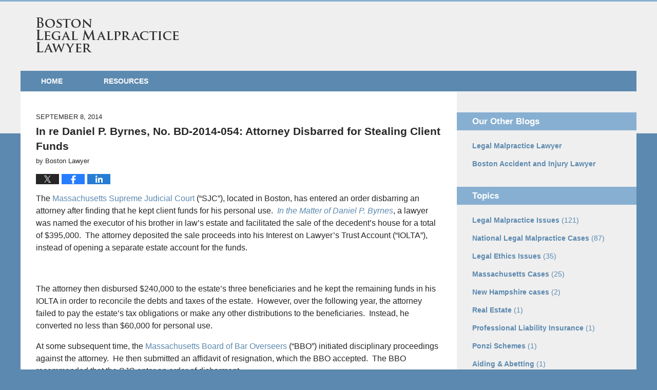

--- FILE ---
content_type: text/html; charset=UTF-8
request_url: https://www.bostonlegalmalpracticelawyer.com/re-daniel-p-byrnes-bd-2014-054-attorney-disbarred-stealing-client-funds/
body_size: 10486
content:
<!DOCTYPE html>
<html class="no-js displaymode-full" itemscope itemtype="http://schema.org/Blog" lang="en-US">
	<head prefix="og: http://ogp.me/ns# article: http://ogp.me/ns/article#" >
		<meta http-equiv="Content-Type" content="text/html; charset=utf-8" />
		<title>In re Daniel P. Byrnes, No. BD-2014-054: Attorney Disbarred for Stealing Client Funds &#8212; Boston Legal Malpractice Lawyer &#8212; September 8, 2014</title>
		<meta name="viewport" content="width=device-width, initial-scale=1.0" />

		<link rel="stylesheet" type="text/css" media="all" href="/jresources/v/20200527011427/css/main.css" />


		<script type="text/javascript">
			document.documentElement.className = document.documentElement.className.replace(/\bno-js\b/,"js");
		</script>

		<meta name="referrer" content="origin" />
		<meta name="referrer" content="unsafe-url" />

		<meta name='robots' content='index, follow, max-image-preview:large, max-snippet:-1, max-video-preview:-1' />
	<style>img:is([sizes="auto" i], [sizes^="auto," i]) { contain-intrinsic-size: 3000px 1500px }</style>
	
	<!-- This site is optimized with the Yoast SEO plugin v25.7 - https://yoast.com/wordpress/plugins/seo/ -->
	<meta name="description" content="The Massachusetts Supreme Judicial Court (“SJC”), located in Boston, has entered an order disbarring an attorney after finding that he kept client funds &#8212; September 8, 2014" />
	<link rel="canonical" href="https://www.bostonlegalmalpracticelawyer.com/re-daniel-p-byrnes-bd-2014-054-attorney-disbarred-stealing-client-funds/" />
	<meta name="twitter:label1" content="Written by" />
	<meta name="twitter:data1" content="Boston Lawyer" />
	<meta name="twitter:label2" content="Est. reading time" />
	<meta name="twitter:data2" content="1 minute" />
	<!-- / Yoast SEO plugin. -->


<link rel="alternate" type="application/rss+xml" title="Boston Legal Malpractice Lawyer &raquo; Feed" href="https://www.bostonlegalmalpracticelawyer.com/feed/" />
<link rel="alternate" type="application/rss+xml" title="Boston Legal Malpractice Lawyer &raquo; Comments Feed" href="https://www.bostonlegalmalpracticelawyer.com/comments/feed/" />
<script type="text/javascript">
/* <![CDATA[ */
window._wpemojiSettings = {"baseUrl":"https:\/\/s.w.org\/images\/core\/emoji\/16.0.1\/72x72\/","ext":".png","svgUrl":"https:\/\/s.w.org\/images\/core\/emoji\/16.0.1\/svg\/","svgExt":".svg","source":{"concatemoji":"https:\/\/www.bostonlegalmalpracticelawyer.com\/wp-includes\/js\/wp-emoji-release.min.js?ver=7f08c3448240c80842b50f945023b5cf"}};
/*! This file is auto-generated */
!function(s,n){var o,i,e;function c(e){try{var t={supportTests:e,timestamp:(new Date).valueOf()};sessionStorage.setItem(o,JSON.stringify(t))}catch(e){}}function p(e,t,n){e.clearRect(0,0,e.canvas.width,e.canvas.height),e.fillText(t,0,0);var t=new Uint32Array(e.getImageData(0,0,e.canvas.width,e.canvas.height).data),a=(e.clearRect(0,0,e.canvas.width,e.canvas.height),e.fillText(n,0,0),new Uint32Array(e.getImageData(0,0,e.canvas.width,e.canvas.height).data));return t.every(function(e,t){return e===a[t]})}function u(e,t){e.clearRect(0,0,e.canvas.width,e.canvas.height),e.fillText(t,0,0);for(var n=e.getImageData(16,16,1,1),a=0;a<n.data.length;a++)if(0!==n.data[a])return!1;return!0}function f(e,t,n,a){switch(t){case"flag":return n(e,"\ud83c\udff3\ufe0f\u200d\u26a7\ufe0f","\ud83c\udff3\ufe0f\u200b\u26a7\ufe0f")?!1:!n(e,"\ud83c\udde8\ud83c\uddf6","\ud83c\udde8\u200b\ud83c\uddf6")&&!n(e,"\ud83c\udff4\udb40\udc67\udb40\udc62\udb40\udc65\udb40\udc6e\udb40\udc67\udb40\udc7f","\ud83c\udff4\u200b\udb40\udc67\u200b\udb40\udc62\u200b\udb40\udc65\u200b\udb40\udc6e\u200b\udb40\udc67\u200b\udb40\udc7f");case"emoji":return!a(e,"\ud83e\udedf")}return!1}function g(e,t,n,a){var r="undefined"!=typeof WorkerGlobalScope&&self instanceof WorkerGlobalScope?new OffscreenCanvas(300,150):s.createElement("canvas"),o=r.getContext("2d",{willReadFrequently:!0}),i=(o.textBaseline="top",o.font="600 32px Arial",{});return e.forEach(function(e){i[e]=t(o,e,n,a)}),i}function t(e){var t=s.createElement("script");t.src=e,t.defer=!0,s.head.appendChild(t)}"undefined"!=typeof Promise&&(o="wpEmojiSettingsSupports",i=["flag","emoji"],n.supports={everything:!0,everythingExceptFlag:!0},e=new Promise(function(e){s.addEventListener("DOMContentLoaded",e,{once:!0})}),new Promise(function(t){var n=function(){try{var e=JSON.parse(sessionStorage.getItem(o));if("object"==typeof e&&"number"==typeof e.timestamp&&(new Date).valueOf()<e.timestamp+604800&&"object"==typeof e.supportTests)return e.supportTests}catch(e){}return null}();if(!n){if("undefined"!=typeof Worker&&"undefined"!=typeof OffscreenCanvas&&"undefined"!=typeof URL&&URL.createObjectURL&&"undefined"!=typeof Blob)try{var e="postMessage("+g.toString()+"("+[JSON.stringify(i),f.toString(),p.toString(),u.toString()].join(",")+"));",a=new Blob([e],{type:"text/javascript"}),r=new Worker(URL.createObjectURL(a),{name:"wpTestEmojiSupports"});return void(r.onmessage=function(e){c(n=e.data),r.terminate(),t(n)})}catch(e){}c(n=g(i,f,p,u))}t(n)}).then(function(e){for(var t in e)n.supports[t]=e[t],n.supports.everything=n.supports.everything&&n.supports[t],"flag"!==t&&(n.supports.everythingExceptFlag=n.supports.everythingExceptFlag&&n.supports[t]);n.supports.everythingExceptFlag=n.supports.everythingExceptFlag&&!n.supports.flag,n.DOMReady=!1,n.readyCallback=function(){n.DOMReady=!0}}).then(function(){return e}).then(function(){var e;n.supports.everything||(n.readyCallback(),(e=n.source||{}).concatemoji?t(e.concatemoji):e.wpemoji&&e.twemoji&&(t(e.twemoji),t(e.wpemoji)))}))}((window,document),window._wpemojiSettings);
/* ]]> */
</script>
<style id='wp-emoji-styles-inline-css' type='text/css'>

	img.wp-smiley, img.emoji {
		display: inline !important;
		border: none !important;
		box-shadow: none !important;
		height: 1em !important;
		width: 1em !important;
		margin: 0 0.07em !important;
		vertical-align: -0.1em !important;
		background: none !important;
		padding: 0 !important;
	}
</style>
<link rel='stylesheet' id='wp-block-library-css' href='https://www.bostonlegalmalpracticelawyer.com/wp-includes/css/dist/block-library/style.min.css?ver=7f08c3448240c80842b50f945023b5cf' type='text/css' media='all' />
<style id='classic-theme-styles-inline-css' type='text/css'>
/*! This file is auto-generated */
.wp-block-button__link{color:#fff;background-color:#32373c;border-radius:9999px;box-shadow:none;text-decoration:none;padding:calc(.667em + 2px) calc(1.333em + 2px);font-size:1.125em}.wp-block-file__button{background:#32373c;color:#fff;text-decoration:none}
</style>
<style id='global-styles-inline-css' type='text/css'>
:root{--wp--preset--aspect-ratio--square: 1;--wp--preset--aspect-ratio--4-3: 4/3;--wp--preset--aspect-ratio--3-4: 3/4;--wp--preset--aspect-ratio--3-2: 3/2;--wp--preset--aspect-ratio--2-3: 2/3;--wp--preset--aspect-ratio--16-9: 16/9;--wp--preset--aspect-ratio--9-16: 9/16;--wp--preset--color--black: #000000;--wp--preset--color--cyan-bluish-gray: #abb8c3;--wp--preset--color--white: #ffffff;--wp--preset--color--pale-pink: #f78da7;--wp--preset--color--vivid-red: #cf2e2e;--wp--preset--color--luminous-vivid-orange: #ff6900;--wp--preset--color--luminous-vivid-amber: #fcb900;--wp--preset--color--light-green-cyan: #7bdcb5;--wp--preset--color--vivid-green-cyan: #00d084;--wp--preset--color--pale-cyan-blue: #8ed1fc;--wp--preset--color--vivid-cyan-blue: #0693e3;--wp--preset--color--vivid-purple: #9b51e0;--wp--preset--gradient--vivid-cyan-blue-to-vivid-purple: linear-gradient(135deg,rgba(6,147,227,1) 0%,rgb(155,81,224) 100%);--wp--preset--gradient--light-green-cyan-to-vivid-green-cyan: linear-gradient(135deg,rgb(122,220,180) 0%,rgb(0,208,130) 100%);--wp--preset--gradient--luminous-vivid-amber-to-luminous-vivid-orange: linear-gradient(135deg,rgba(252,185,0,1) 0%,rgba(255,105,0,1) 100%);--wp--preset--gradient--luminous-vivid-orange-to-vivid-red: linear-gradient(135deg,rgba(255,105,0,1) 0%,rgb(207,46,46) 100%);--wp--preset--gradient--very-light-gray-to-cyan-bluish-gray: linear-gradient(135deg,rgb(238,238,238) 0%,rgb(169,184,195) 100%);--wp--preset--gradient--cool-to-warm-spectrum: linear-gradient(135deg,rgb(74,234,220) 0%,rgb(151,120,209) 20%,rgb(207,42,186) 40%,rgb(238,44,130) 60%,rgb(251,105,98) 80%,rgb(254,248,76) 100%);--wp--preset--gradient--blush-light-purple: linear-gradient(135deg,rgb(255,206,236) 0%,rgb(152,150,240) 100%);--wp--preset--gradient--blush-bordeaux: linear-gradient(135deg,rgb(254,205,165) 0%,rgb(254,45,45) 50%,rgb(107,0,62) 100%);--wp--preset--gradient--luminous-dusk: linear-gradient(135deg,rgb(255,203,112) 0%,rgb(199,81,192) 50%,rgb(65,88,208) 100%);--wp--preset--gradient--pale-ocean: linear-gradient(135deg,rgb(255,245,203) 0%,rgb(182,227,212) 50%,rgb(51,167,181) 100%);--wp--preset--gradient--electric-grass: linear-gradient(135deg,rgb(202,248,128) 0%,rgb(113,206,126) 100%);--wp--preset--gradient--midnight: linear-gradient(135deg,rgb(2,3,129) 0%,rgb(40,116,252) 100%);--wp--preset--font-size--small: 13px;--wp--preset--font-size--medium: 20px;--wp--preset--font-size--large: 36px;--wp--preset--font-size--x-large: 42px;--wp--preset--spacing--20: 0.44rem;--wp--preset--spacing--30: 0.67rem;--wp--preset--spacing--40: 1rem;--wp--preset--spacing--50: 1.5rem;--wp--preset--spacing--60: 2.25rem;--wp--preset--spacing--70: 3.38rem;--wp--preset--spacing--80: 5.06rem;--wp--preset--shadow--natural: 6px 6px 9px rgba(0, 0, 0, 0.2);--wp--preset--shadow--deep: 12px 12px 50px rgba(0, 0, 0, 0.4);--wp--preset--shadow--sharp: 6px 6px 0px rgba(0, 0, 0, 0.2);--wp--preset--shadow--outlined: 6px 6px 0px -3px rgba(255, 255, 255, 1), 6px 6px rgba(0, 0, 0, 1);--wp--preset--shadow--crisp: 6px 6px 0px rgba(0, 0, 0, 1);}:where(.is-layout-flex){gap: 0.5em;}:where(.is-layout-grid){gap: 0.5em;}body .is-layout-flex{display: flex;}.is-layout-flex{flex-wrap: wrap;align-items: center;}.is-layout-flex > :is(*, div){margin: 0;}body .is-layout-grid{display: grid;}.is-layout-grid > :is(*, div){margin: 0;}:where(.wp-block-columns.is-layout-flex){gap: 2em;}:where(.wp-block-columns.is-layout-grid){gap: 2em;}:where(.wp-block-post-template.is-layout-flex){gap: 1.25em;}:where(.wp-block-post-template.is-layout-grid){gap: 1.25em;}.has-black-color{color: var(--wp--preset--color--black) !important;}.has-cyan-bluish-gray-color{color: var(--wp--preset--color--cyan-bluish-gray) !important;}.has-white-color{color: var(--wp--preset--color--white) !important;}.has-pale-pink-color{color: var(--wp--preset--color--pale-pink) !important;}.has-vivid-red-color{color: var(--wp--preset--color--vivid-red) !important;}.has-luminous-vivid-orange-color{color: var(--wp--preset--color--luminous-vivid-orange) !important;}.has-luminous-vivid-amber-color{color: var(--wp--preset--color--luminous-vivid-amber) !important;}.has-light-green-cyan-color{color: var(--wp--preset--color--light-green-cyan) !important;}.has-vivid-green-cyan-color{color: var(--wp--preset--color--vivid-green-cyan) !important;}.has-pale-cyan-blue-color{color: var(--wp--preset--color--pale-cyan-blue) !important;}.has-vivid-cyan-blue-color{color: var(--wp--preset--color--vivid-cyan-blue) !important;}.has-vivid-purple-color{color: var(--wp--preset--color--vivid-purple) !important;}.has-black-background-color{background-color: var(--wp--preset--color--black) !important;}.has-cyan-bluish-gray-background-color{background-color: var(--wp--preset--color--cyan-bluish-gray) !important;}.has-white-background-color{background-color: var(--wp--preset--color--white) !important;}.has-pale-pink-background-color{background-color: var(--wp--preset--color--pale-pink) !important;}.has-vivid-red-background-color{background-color: var(--wp--preset--color--vivid-red) !important;}.has-luminous-vivid-orange-background-color{background-color: var(--wp--preset--color--luminous-vivid-orange) !important;}.has-luminous-vivid-amber-background-color{background-color: var(--wp--preset--color--luminous-vivid-amber) !important;}.has-light-green-cyan-background-color{background-color: var(--wp--preset--color--light-green-cyan) !important;}.has-vivid-green-cyan-background-color{background-color: var(--wp--preset--color--vivid-green-cyan) !important;}.has-pale-cyan-blue-background-color{background-color: var(--wp--preset--color--pale-cyan-blue) !important;}.has-vivid-cyan-blue-background-color{background-color: var(--wp--preset--color--vivid-cyan-blue) !important;}.has-vivid-purple-background-color{background-color: var(--wp--preset--color--vivid-purple) !important;}.has-black-border-color{border-color: var(--wp--preset--color--black) !important;}.has-cyan-bluish-gray-border-color{border-color: var(--wp--preset--color--cyan-bluish-gray) !important;}.has-white-border-color{border-color: var(--wp--preset--color--white) !important;}.has-pale-pink-border-color{border-color: var(--wp--preset--color--pale-pink) !important;}.has-vivid-red-border-color{border-color: var(--wp--preset--color--vivid-red) !important;}.has-luminous-vivid-orange-border-color{border-color: var(--wp--preset--color--luminous-vivid-orange) !important;}.has-luminous-vivid-amber-border-color{border-color: var(--wp--preset--color--luminous-vivid-amber) !important;}.has-light-green-cyan-border-color{border-color: var(--wp--preset--color--light-green-cyan) !important;}.has-vivid-green-cyan-border-color{border-color: var(--wp--preset--color--vivid-green-cyan) !important;}.has-pale-cyan-blue-border-color{border-color: var(--wp--preset--color--pale-cyan-blue) !important;}.has-vivid-cyan-blue-border-color{border-color: var(--wp--preset--color--vivid-cyan-blue) !important;}.has-vivid-purple-border-color{border-color: var(--wp--preset--color--vivid-purple) !important;}.has-vivid-cyan-blue-to-vivid-purple-gradient-background{background: var(--wp--preset--gradient--vivid-cyan-blue-to-vivid-purple) !important;}.has-light-green-cyan-to-vivid-green-cyan-gradient-background{background: var(--wp--preset--gradient--light-green-cyan-to-vivid-green-cyan) !important;}.has-luminous-vivid-amber-to-luminous-vivid-orange-gradient-background{background: var(--wp--preset--gradient--luminous-vivid-amber-to-luminous-vivid-orange) !important;}.has-luminous-vivid-orange-to-vivid-red-gradient-background{background: var(--wp--preset--gradient--luminous-vivid-orange-to-vivid-red) !important;}.has-very-light-gray-to-cyan-bluish-gray-gradient-background{background: var(--wp--preset--gradient--very-light-gray-to-cyan-bluish-gray) !important;}.has-cool-to-warm-spectrum-gradient-background{background: var(--wp--preset--gradient--cool-to-warm-spectrum) !important;}.has-blush-light-purple-gradient-background{background: var(--wp--preset--gradient--blush-light-purple) !important;}.has-blush-bordeaux-gradient-background{background: var(--wp--preset--gradient--blush-bordeaux) !important;}.has-luminous-dusk-gradient-background{background: var(--wp--preset--gradient--luminous-dusk) !important;}.has-pale-ocean-gradient-background{background: var(--wp--preset--gradient--pale-ocean) !important;}.has-electric-grass-gradient-background{background: var(--wp--preset--gradient--electric-grass) !important;}.has-midnight-gradient-background{background: var(--wp--preset--gradient--midnight) !important;}.has-small-font-size{font-size: var(--wp--preset--font-size--small) !important;}.has-medium-font-size{font-size: var(--wp--preset--font-size--medium) !important;}.has-large-font-size{font-size: var(--wp--preset--font-size--large) !important;}.has-x-large-font-size{font-size: var(--wp--preset--font-size--x-large) !important;}
:where(.wp-block-post-template.is-layout-flex){gap: 1.25em;}:where(.wp-block-post-template.is-layout-grid){gap: 1.25em;}
:where(.wp-block-columns.is-layout-flex){gap: 2em;}:where(.wp-block-columns.is-layout-grid){gap: 2em;}
:root :where(.wp-block-pullquote){font-size: 1.5em;line-height: 1.6;}
</style>
<script type="text/javascript" src="https://www.bostonlegalmalpracticelawyer.com/wp-includes/js/jquery/jquery.min.js?ver=3.7.1" id="jquery-core-js"></script>
<script type="text/javascript" src="https://www.bostonlegalmalpracticelawyer.com/wp-includes/js/jquery/jquery-migrate.min.js?ver=3.4.1" id="jquery-migrate-js"></script>
<script type="text/javascript" src="https://www.bostonlegalmalpracticelawyer.com/jresources/v/20200527011427/js/init.min.js" id="willow_init.min-js"></script>
<script type="text/javascript" src="https://www.bostonlegalmalpracticelawyer.com/jresources/v/20200527011427/js/paths.min.js" id="willow_paths.min-js"></script>
<script type="text/javascript" src="https://www.bostonlegalmalpracticelawyer.com/jresources/v/20200527011427/js/raphael.js" id="willow_raphael-js"></script>
<script type="text/javascript" src="https://www.bostonlegalmalpracticelawyer.com/jresources/v/20200527011427/js/scale.raphael.min.js" id="willow_scale.raphael.min-js"></script>
<link rel="https://api.w.org/" href="https://www.bostonlegalmalpracticelawyer.com/wp-json/" /><link rel="alternate" title="JSON" type="application/json" href="https://www.bostonlegalmalpracticelawyer.com/wp-json/wp/v2/posts/10605" /><link rel="EditURI" type="application/rsd+xml" title="RSD" href="https://www.bostonlegalmalpracticelawyer.com/xmlrpc.php?rsd" />

<link rel='shortlink' href='https://wp.me/p81Fu0-2L3' />
<link rel="alternate" title="oEmbed (JSON)" type="application/json+oembed" href="https://www.bostonlegalmalpracticelawyer.com/wp-json/oembed/1.0/embed?url=https%3A%2F%2Fwww.bostonlegalmalpracticelawyer.com%2Fre-daniel-p-byrnes-bd-2014-054-attorney-disbarred-stealing-client-funds%2F" />
<link rel="alternate" title="oEmbed (XML)" type="text/xml+oembed" href="https://www.bostonlegalmalpracticelawyer.com/wp-json/oembed/1.0/embed?url=https%3A%2F%2Fwww.bostonlegalmalpracticelawyer.com%2Fre-daniel-p-byrnes-bd-2014-054-attorney-disbarred-stealing-client-funds%2F&#038;format=xml" />
<link rel="amphtml" href="https://www.bostonlegalmalpracticelawyer.com/amp/re-daniel-p-byrnes-bd-2014-054-attorney-disbarred-stealing-client-funds/" />
		<!-- Willow Authorship Tags -->

<!-- End Willow Authorship Tags -->		<!-- Willow Opengraph and Twitter Cards -->
<meta name="twitter:card" content="summary" />
<meta name="twitter:url" content="https://wp.me/p81Fu0-2L3" />
<meta name="twitter:title" content="In re Daniel P. Byrnes, No. BD-2014-054: Attorney Disbarred for Stealing Client Funds" />
<meta name="twitter:description" content="The Massachusetts Supreme Judicial Court (“SJC”), located in Boston, has entered an order disbarring an attorney after finding that he kept client funds for his personal use.  In the Matter of ..." />
<meta name="twitter:image" content="https://www.bostonlegalmalpracticelawyer.com/files/2020/05/social-image-logo-og.png" />
<meta property="article:published_time" content="2014-09-08T18:00:10-04:00" />
<meta property="article:modified_time" content="2020-05-28T12:23:11-04:00" />
<meta property="article:section" content="Legal Ethics Issues" />
<meta property="article:author" content="https://www.bostonlegalmalpracticelawyer.com/author/kmiller1/" />
<meta property="og:url" content="https://www.bostonlegalmalpracticelawyer.com/re-daniel-p-byrnes-bd-2014-054-attorney-disbarred-stealing-client-funds/" />
<meta property="og:title" content="In re Daniel P. Byrnes, No. BD-2014-054: Attorney Disbarred for Stealing Client Funds" />
<meta property="og:description" content="The Massachusetts Supreme Judicial Court (“SJC”), located in Boston, has entered an order disbarring an attorney after finding that he kept client funds for his personal use.  In the Matter of ..." />
<meta property="og:type" content="article" />
<meta property="og:image" content="https://www.bostonlegalmalpracticelawyer.com/files/2020/05/social-image-logo-og.png" />
<meta property="og:image:width" content="1200" />
<meta property="og:image:height" content="1200" />
<meta property="og:image:url" content="https://www.bostonlegalmalpracticelawyer.com/files/2020/05/social-image-logo-og.png" />
<meta property="og:image:secure_url" content="https://www.bostonlegalmalpracticelawyer.com/files/2020/05/social-image-logo-og.png" />
<meta property="og:site_name" content="Boston Legal Malpractice Lawyer" />

<!-- End Willow Opengraph and Twitter Cards -->

				<link rel="shortcut icon" type="image/x-icon" href="/jresources/v/20200527011427/icons/favicon.ico"  />
<!-- Google Analytics Metadata -->
<script> window.jmetadata = window.jmetadata || { site: { id: '337', installation: 'lawblogger', name: 'bostonlegalmalpracticelawyer-com',  willow: '1', domain: 'bostonlegalmalpracticelawyer.com', key: 'Li0tLSAuLi0gLi4uIC0gLi4gLi1ib3N0b25sZWdhbG1hbHByYWN0aWNlbGF3eWVyLmNvbQ==' }, analytics: { ga4: [ { measurementId: 'G-Z5L8CJ3ZXD' } ] } } </script>
<!-- End of Google Analytics Metadata -->

<!-- Google Tag Manager -->
<script>(function(w,d,s,l,i){w[l]=w[l]||[];w[l].push({'gtm.start': new Date().getTime(),event:'gtm.js'});var f=d.getElementsByTagName(s)[0], j=d.createElement(s),dl=l!='dataLayer'?'&l='+l:'';j.async=true;j.src= 'https://www.googletagmanager.com/gtm.js?id='+i+dl;f.parentNode.insertBefore(j,f); })(window,document,'script','dataLayer','GTM-PHFNLNH');</script>
<!-- End Google Tag Manager -->

<link rel="next" href="https://www.bostonlegalmalpracticelawyer.com/resnick-v-baker-13-p-234-massachusetts-appellate-court-affirms-dismissal-legal-malpractice-suit/" />
<link rel="prev" href="https://www.bostonlegalmalpracticelawyer.com/re-barry-e-oneill-bd-2014-059-attorney-suspended-assisting-unauthorized-practice-law/" />

	<script async defer src="https://justatic.com/e/widgets/js/justia.js"></script>

	</head>
	<body class="willow willow-responsive wp-singular post-template-default single single-post postid-10605 single-format-standard wp-theme-Willow-Responsive">
	

<div id="fb-root"></div>

		<div class="container">
			<div class="cwrap">

			<!-- HEADER -->
			<header id="header" role="banner">
							<div id="head" class="header-tag-group">

					<div id="logo">
						<a href="https://www.bostonlegalmalpracticelawyer.com/">							<img src="/jresources/v/20200527011427/images/logo.png" id="mainlogo" alt="Boston Legal Malpractice Lawyer" />
							Boston Legal Malpractice Lawyer</a>
					</div>
										<div id="tagline"><span class="tagline-text">Published By Boston Legal Malpractice Lawyer</span></div>
									</div><!--/#head-->
				<nav id="main-nav" role="navigation">
					<span class="visuallyhidden">Navigation</span>
					<div id="topnav" class="topnav nav-custom"><ul id="tnav-toplevel" class="menu"><li id="menu-item-5" class="priority_1 menu-item menu-item-type-custom menu-item-object-custom menu-item-home menu-item-5"><a href="https://www.bostonlegalmalpracticelawyer.com/">Home</a></li>
<li id="menu-item-10284" class="priority_6 menu-item menu-item-type-post_type menu-item-object-page menu-item-10284"><a href="https://www.bostonlegalmalpracticelawyer.com/massachusetts-counties-cities/">Resources</a></li>
</ul></div>				</nav>
							</header>

			            

            <!-- MAIN -->
            <div id="main">
	                            <div class="mwrap">
                	
                	
	                <section class="content">
	                		                	<div class="bodytext">
		                	

<article id="post-10605" class="entry post-10605 post type-post status-publish format-standard hentry category-legal-ethics-issues tag-boston tag-disbarment tag-massachusetts tag-misuse-of-client-funds" itemprop="blogPost" itemtype="http://schema.org/BlogPosting" itemscope>
	<link itemprop="mainEntityOfPage" href="https://www.bostonlegalmalpracticelawyer.com/re-daniel-p-byrnes-bd-2014-054-attorney-disbarred-stealing-client-funds/" />
	<div class="inner-wrapper">
		<header>

			
			
						<div id="default-featured-image-10605-post-id-10605" itemprop="image" itemtype="http://schema.org/ImageObject" itemscope>
	<link itemprop="url" href="https://www.bostonlegalmalpracticelawyer.com/files/2020/05/social-image-logo-og.png" />
	<meta itemprop="width" content="1200" />
	<meta itemprop="height" content="1200" />
	<meta itemprop="representativeOfPage" content="http://schema.org/False" />
</div>
			<div class="published-date"><span class="published-date-label"></span> <time datetime="2014-09-08T18:00:10-04:00" class="post-date published" itemprop="datePublished" pubdate>September 8, 2014</time></div>
			
			
            <h1 class="entry-title" itemprop="name">In re Daniel P. Byrnes, No. BD-2014-054: Attorney Disbarred for Stealing Client Funds</h1>
                <meta itemprop="headline" content="In re Daniel P. Byrnes, No. BD-2014-054: Attorney Disbarred for Stealing Client Funds" />
			
			
			<div class="author vcard">by <span itemprop="author" itemtype="http://schema.org/Person" itemscope><span class="fn author-kmiller1 author-1015 post-author-name" itemprop="name">Boston Lawyer</span></span></div>
			
			<div class="sharelinks sharelinks-10605 sharelinks-horizontal" id="sharelinks-10605">
	<a href="https://twitter.com/intent/tweet?url=https%3A%2F%2Fwp.me%2Fp81Fu0-2L3&amp;text=In+re+Daniel+P.+Byrnes%2C+No.+BD-2014-054%3A+Attorney+Disbarred+for+Stealing+Client+Funds" target="_blank"  onclick="javascript:window.open(this.href, '', 'menubar=no,toolbar=no,resizable=yes,scrollbars=yes,height=600,width=600');return false;"><img src="https://www.bostonlegalmalpracticelawyer.com/wp-content/themes/Willow-Responsive/images/share/twitter.gif" alt="Tweet this Post" /></a>
	<a href="https://www.facebook.com/sharer/sharer.php?u=https%3A%2F%2Fwww.bostonlegalmalpracticelawyer.com%2Fre-daniel-p-byrnes-bd-2014-054-attorney-disbarred-stealing-client-funds%2F" target="_blank"  onclick="javascript:window.open(this.href, '', 'menubar=no,toolbar=no,resizable=yes,scrollbars=yes,height=600,width=600');return false;"><img src="https://www.bostonlegalmalpracticelawyer.com/wp-content/themes/Willow-Responsive/images/share/fb.gif" alt="Share on Facebook" /></a>
	<a href="http://www.linkedin.com/shareArticle?mini=true&amp;url=https%3A%2F%2Fwww.bostonlegalmalpracticelawyer.com%2Fre-daniel-p-byrnes-bd-2014-054-attorney-disbarred-stealing-client-funds%2F&amp;title=In+re+Daniel+P.+Byrnes%2C+No.+BD-2014-054%3A+Attorney+Disbarred+for+Stealing+Client+Funds&amp;source=Boston+Legal+Malpractice+Lawyer" target="_blank"  onclick="javascript:window.open(this.href, '', 'menubar=no,toolbar=no,resizable=yes,scrollbars=yes,height=600,width=600');return false;"><img src="https://www.bostonlegalmalpracticelawyer.com/wp-content/themes/Willow-Responsive/images/share/linkedin.gif" alt="Share on LinkedIn" /></a>
</div>					</header>
		<div class="content" itemprop="articleBody">
									<div class="entry-content">
								<p>The <a href="http://www.mass.gov/courts/court-info/sjc/">Massachusetts Supreme Judicial Court</a> (“SJC”), located in Boston, has entered an order disbarring an attorney after finding that he kept client funds for his personal use.  <em><a href="https://www.bostonlegalmalpracticelawyer.com/files/2014/09/In-re-Daniel-P.-Byrnes.pdf">In the Matter of Daniel P. Byrnes</a></em>, a lawyer was named the executor of his brother in law’s estate and facilitated the sale of the decedent’s house for a total of $395,000.  The attorney deposited the sale proceeds into his Interest on Lawyer’s Trust Account (“IOLTA”), instead of opening a separate estate account for the funds.</p>
<p><span id="more-10605"></span></p>
<p>&nbsp;</p>
<p>The attorney then disbursed $240,000 to the estate’s three beneficiaries and he kept the remaining funds in his IOLTA in order to reconcile the debts and taxes of the estate.  However, over the following year, the attorney failed to pay the estate’s tax obligations or make any other distributions to the beneficiaries.  Instead, he converted no less than $60,000 for personal use.</p>
<p>At some subsequent time, the <a href="http://www.mass.gov/obcbbo/">Massachusetts Board of Bar Overseers</a> (“BBO”) initiated disciplinary proceedings against the attorney.  He then submitted an affidavit of resignation, which the BBO accepted.  The BBO recommended that the SJC enter an order of disbarment.</p>
<p>The SJC reviewed the case and found that the attorney violated <a href="http://www.mass.gov/obcbbo/rpcnet.htm">Mass.R.Prof.C. Rule</a> 8.4 (c), when he intentionally converted client funds, and Mass.R.Prof.C. Rule 1.15 (b), (c), when he failed to create a separate account for the estate’s funds.  The SJC accepted the BBO’s recommendation and entered a judgment disbarring the attorney.</p>
<p>Decision: <em><a href="https://www.bostonlegalmalpracticelawyer.com/files/2014/09/In-re-Daniel-P.-Byrnes.pdf">In re Daniel P. Byrnes</a></em></p>
<p><span style="color: #000000;"> </span></p>
							</div>
					</div>
		<footer>
							<div class="author vcard">by <span itemprop="author" itemtype="http://schema.org/Person" itemscope><span class="fn author-kmiller1 author-1015 post-author-name" itemprop="name">Boston Lawyer</span></span></div>						<div itemprop="publisher" itemtype="http://schema.org/Organization" itemscope>
				<meta itemprop="name" content="Boston Legal Malpractice Lawyer" />
				
<div itemprop="logo" itemtype="http://schema.org/ImageObject" itemscope>
	<link itemprop="url" href="/jresources/v/20200527011427/images/logo.png" />
	<meta itemprop="height" content="" />
	<meta itemprop="width" content="" />
	<meta itemprop="representativeOfPage" content="http://schema.org/True" />
</div>
			</div>

			<div class="category-list"><span class="category-list-label">Posted in:</span> <span class="category-list-items"><a href="https://www.bostonlegalmalpracticelawyer.com/category/legal-ethics-issues/" title="View all posts in Legal Ethics Issues" class="category-legal-ethics-issues term-7 post-category-link">Legal Ethics Issues</a></span></div><div class="tag-list"><span class="tag-list-label">Tagged:</span> <span class="tag-list-items"><a href="https://www.bostonlegalmalpracticelawyer.com/tag/boston/" title="View all posts tagged with Boston" class="tag-boston term-10 post-tag-link">Boston</a>, <a href="https://www.bostonlegalmalpracticelawyer.com/tag/disbarment/" title="View all posts tagged with disbarment" class="tag-disbarment term-18 post-tag-link">disbarment</a>, <a href="https://www.bostonlegalmalpracticelawyer.com/tag/massachusetts/" title="View all posts tagged with Massachusetts" class="tag-massachusetts term-9 post-tag-link">Massachusetts</a> and <a href="https://www.bostonlegalmalpracticelawyer.com/tag/misuse-of-client-funds/" title="View all posts tagged with misuse of client funds" class="tag-misuse-of-client-funds term-11 post-tag-link">misuse of client funds</a></span></div>			
			<div class="published-date"><span class="published-date-label"></span> <time datetime="2014-09-08T18:00:10-04:00" class="post-date published" itemprop="datePublished" pubdate>September 8, 2014</time></div>			<div class="visuallyhidden">Updated:
				<time datetime="2020-05-28T12:23:11-04:00" class="updated" itemprop="dateModified">May 28, 2020 12:23 pm</time>
			</div>

			
			
			
			
<!-- You can start editing here. -->


			<!-- If comments are closed. -->
		<p class="nocomments">Comments are closed.</p>

	

		</footer>

	</div>
</article>
	<div class="navigation">
		<nav id="post-pagination-bottom" class="pagination post-pagination" role="navigation">
		<span class="nav-prev"><a rel="prev" href="https://www.bostonlegalmalpracticelawyer.com/re-barry-e-oneill-bd-2014-059-attorney-suspended-assisting-unauthorized-practice-law/" title="In re Barry E. O’Neill, No. BD-2014-059: Attorney Suspended for Assisting in the Unauthorized Practice of Law"><span class="arrow-left">&laquo;</span> Previous</a></span> <span class="nav-sep">|</span> <span class="nav-home"><a rel="home" href="https://www.bostonlegalmalpracticelawyer.com/">Home</a></span> <span class="nav-sep">|</span> <span class="nav-next"><a rel="next" href="https://www.bostonlegalmalpracticelawyer.com/resnick-v-baker-13-p-234-massachusetts-appellate-court-affirms-dismissal-legal-malpractice-suit/" title="Resnick v. Baker, No. 13-P-234: Massachusetts Appellate Court Affirms Dismissal of Legal Malpractice Suit">Next <span class="arrow-right">&raquo;</span></a></span>				</nav>
	</div>
								</div>

																<aside class="sidebar primary-sidebar sc-2 secondary-content" id="sc-2">
			</aside>

							
						</section>

						<aside class="sidebar secondary-sidebar sc-1 secondary-content" id="sc-1">
	<div id="text-2" class="widget sidebar-widget primary-sidebar-widget widget_text"><strong class="widget-title sidebar-widget-title primary-sidebar-widget-title">Our Other Blogs</strong><div class="content widget-content sidebar-widget-content primary-sidebar-widget-content">			<div class="textwidget"><ul>
<li><a href="https://www.legalmalpracticelawyer.com/">Legal Malpractice Lawyer</a></li>
<li><a href="https://www.bostonaccidentinjurylawyer.com/"> Boston Accident and Injury Lawyer</a></li>
</ul></div>
		</div></div><div id="j_categories-2" class="widget sidebar-widget primary-sidebar-widget j_categories"><strong class="widget-title sidebar-widget-title primary-sidebar-widget-title">Topics</strong><div class="content widget-content sidebar-widget-content primary-sidebar-widget-content"><ul>
    <li class="cat-item cat-item-0"><a href="https://www.bostonlegalmalpracticelawyer.com/category/legal-malpractice-issues/">Legal Malpractice Issues <span>(121)</span></a></li>
    <li class="cat-item cat-item-1"><a href="https://www.bostonlegalmalpracticelawyer.com/category/national-legal-malpractice-cases/">National Legal Malpractice Cases <span>(87)</span></a></li>
    <li class="cat-item cat-item-2"><a href="https://www.bostonlegalmalpracticelawyer.com/category/legal-ethics-issues/">Legal Ethics Issues <span>(35)</span></a></li>
    <li class="cat-item cat-item-3"><a href="https://www.bostonlegalmalpracticelawyer.com/category/massachusetts-cases/">Massachusetts Cases <span>(25)</span></a></li>
    <li class="cat-item cat-item-4"><a href="https://www.bostonlegalmalpracticelawyer.com/category/legal-malpractice-issues/new-hampshire-cases/">New Hampshire cases <span>(2)</span></a></li>
    <li class="cat-item cat-item-5"><a href="https://www.bostonlegalmalpracticelawyer.com/category/real-estate/">Real Estate <span>(1)</span></a></li>
    <li class="cat-item cat-item-6"><a href="https://www.bostonlegalmalpracticelawyer.com/category/professional-liability-insurance/">Professional Liability Insurance <span>(1)</span></a></li>
    <li class="cat-item cat-item-7"><a href="https://www.bostonlegalmalpracticelawyer.com/category/ponzi-schemes/">Ponzi Schemes <span>(1)</span></a></li>
    <li class="cat-item cat-item-8"><a href="https://www.bostonlegalmalpracticelawyer.com/category/aiding-abetting/">Aiding &amp; Abetting <span>(1)</span></a></li></ul></div></div><div id="text-6" class="widget sidebar-widget primary-sidebar-widget widget_text"><strong class="widget-title sidebar-widget-title primary-sidebar-widget-title">Search</strong><div class="content widget-content sidebar-widget-content primary-sidebar-widget-content">			<div class="textwidget"><form action="https://www.bostonlegalmalpracticelawyer.com/" class="searchform" id="searchform" method="get" role="search"><div><label for="s" class="visuallyhidden">Search</label><input type="text" id="s" name="s" value=""/><button type="submit" value="Search" id="searchsubmit">Search</button></div></form></div>
		</div></div>
		<div id="recent-posts-2" class="widget sidebar-widget primary-sidebar-widget widget_recent_entries">
		<strong class="widget-title sidebar-widget-title primary-sidebar-widget-title">Recent Entries</strong><div class="content widget-content sidebar-widget-content primary-sidebar-widget-content">
		<ul>
											<li>
					<a href="https://www.bostonlegalmalpracticelawyer.com/appeals-court-reverses-legal-malpractice-action-and-remands-case-for-trial/">APPEALS COURT REVERSES LEGAL MALPRACTICE ACTION AND REMANDS CASE FOR TRIAL</a>
									</li>
											<li>
					<a href="https://www.bostonlegalmalpracticelawyer.com/jpmorgan-chase-bank-agrees-to-pay-4-65-million-to-settle-aiding-and-abetting-lawsuit-related-to-millennium-bank-ponzi-scheme/">JPMORGAN CHASE BANK AGREES TO PAY $4.65 MILLION TO SETTLE AIDING AND ABETTING LAWSUIT RELATED TO MILLENNIUM BANK PONZI SCHEME</a>
									</li>
											<li>
					<a href="https://www.bostonlegalmalpracticelawyer.com/massachusetts-appeals-court-rejects-attorneys-assigned-claim-against-professional-liability-insurance-broker/">MASSACHUSETTS APPEALS COURT REJECTS ATTORNEY’S ASSIGNED CLAIM AGAINST PROFESSIONAL LIABILITY INSURANCE BROKER</a>
									</li>
					</ul>

		</div></div></aside>

					</div>
				</div>


							<!-- FOOTER -->
				<footer id="footer">
					<span class="visuallyhidden">Contact Information</span>
					<div class="fcontainer">

						
						
						<nav id="footernav">
							<div id="footernav-wrapper" class="footernav nav-custom"><ul id="menu-footernav" class="menu"><li id="menu-item-10" class="menu-item menu-item-type-custom menu-item-object-custom menu-item-home menu-item-10"><a href="https://www.bostonlegalmalpracticelawyer.com/">Home</a></li>
<li id="menu-item-10295" class="menu-item menu-item-type-post_type menu-item-object-page menu-item-10295"><a href="https://www.bostonlegalmalpracticelawyer.com/disclaimer2/">Disclaimer</a></li>
<li id="menu-item-17" class="menu-item menu-item-type-post_type menu-item-object-page menu-item-17"><a href="https://www.bostonlegalmalpracticelawyer.com/archives/">Blog Posts</a></li>
</ul></div>						</nav>
												<div class="copyright" title="Copyright &copy; 2014 &ndash; 2026 Boston Legal Malpractice Lawyer"><div class="jgrecaptcha-text"><p>This site is protected by reCAPTCHA and the Google <a target="_blank" href="https://policies.google.com/privacy">Privacy Policy</a> and <a target="_blank" href="https://policies.google.com/terms">Terms of Service</a> apply.</p><p>Please do not include any confidential or sensitive information in a contact form, text message, or voicemail. The contact form sends information by non-encrypted email, which is not secure. Submitting a contact form, sending a text message, making a phone call, or leaving a voicemail does not create an attorney-client relationship.</p></div><style>.grecaptcha-badge { visibility: hidden; } .jgrecaptcha-text p { margin: 1.8em 0; }</style><span class="copyright_label">Copyright &copy;</span> <span class="copyright_year">2014 &ndash; 2026</span>, <span>Boston Legal Malpractice Lawyer</span></div>
																		<div class="credits"><a target="_blank" href="https://www.justia.com/marketing/law-blogs/"><strong class="justia_brand">JUSTIA</strong> Law Firm Blog Design</a></div>
																	</div>
				</footer>
						</div> <!-- /.cwrap -->
		</div><!-- /.container -->
		<!--[if lt IE 9]>
			<script src="/jshared/jslibs/responsive/mediaqueries/css3-mediaqueries.1.0.2.min.js"></script>
		<![endif]-->
		<script type="text/javascript"> if(!('matchMedia' in window)){ document.write(unescape("%3Cscript src='/jshared/jslibs/responsive/mediaqueries/media.match.2.0.2.min.js' type='text/javascript'%3E%3C/script%3E")); } </script>
		<script type="speculationrules">
{"prefetch":[{"source":"document","where":{"and":[{"href_matches":"\/*"},{"not":{"href_matches":["\/wp-*.php","\/wp-admin\/*","\/files\/*","\/wp-content\/*","\/wp-content\/plugins\/*","\/wp-content\/themes\/Willow-Responsive\/*","\/*\\?(.+)"]}},{"not":{"selector_matches":"a[rel~=\"nofollow\"]"}},{"not":{"selector_matches":".no-prefetch, .no-prefetch a"}}]},"eagerness":"conservative"}]}
</script>
<script type="text/javascript" src="https://www.bostonlegalmalpracticelawyer.com/wp-content/plugins/jWP-Widgets/js/jwp-placeholder-fallback.js?ver=7f08c3448240c80842b50f945023b5cf" id="jwp-placeholder-fallback-js"></script>
<script type="text/javascript" src="https://www.bostonlegalmalpracticelawyer.com/wp-content/plugins/jWP-Widgets/js/jwp-forms.js?ver=7f08c3448240c80842b50f945023b5cf" id="jwp-forms-js"></script>
<script type="text/javascript" src="https://www.bostonlegalmalpracticelawyer.com/jshared/jslibs/validate/parsley.min.js?ver=7f08c3448240c80842b50f945023b5cf" id="parsley-js"></script>
<script type="text/javascript" src="https://www.bostonlegalmalpracticelawyer.com/jshared/jslibs/responsive/enquire/enquire.2.0.2.min.js?ver=2.0.2" id="enquire-js"></script>
<script type="text/javascript" src="https://www.bostonlegalmalpracticelawyer.com/jresources/v/20200527011427/js/site.min.js" id="willow_site.min-js"></script>

	</body>
</html>


<!--
Performance optimized by W3 Total Cache. Learn more: https://www.boldgrid.com/w3-total-cache/

Page Caching using Disk: Enhanced 

Served from: www.bostonlegalmalpracticelawyer.com @ 2026-01-20 10:52:09 by W3 Total Cache
-->

--- FILE ---
content_type: text/css
request_url: https://www.bostonlegalmalpracticelawyer.com/jresources/v/20200527011427/css/main.css
body_size: 8821
content:
/*!
NAME : [% site.getDesign.attr.name %]
CATEGORY : [% site.getDesign.attr.category %]
FIRM : [% site.attr.title1 %] [% site.attr.title2 %] [% site.attr.title3 %]
DOMAIN : http://[% site.name %].justia.net
GENERATOR: http://www.justia.net VERSION: 1.0
-------------------------------------------------
Copyright (C) 2006, Justia, inc. All rights reserved.
Duplication in Full or Part outside of Justia Products is Prohibited.
*/*,*:before,*:after{box-sizing:border-box}.cwrap::after{clear:both;display:block;content:''}#header,#head,#topnav,#main,.widget,.bodytext #contact-page-widgets,.widget input,.widget textarea,.bodytext #contact-page-widgets input,.bodytext #contact-page-widgets textarea,.widget button,.widget #Submit,.bodytext #contact-page-widgets button,.bodytext #contact-page-widgets #Submit,#footer{width:100%}body.home #breadcrumbs,.bodytext #contact-page-widgets legend,.search .search_page_heading label.screen-reader-text,.search-results .search_page_heading label.screen-reader-text,.search-no-results .search_page_heading label.screen-reader-text{border:0;clip:rect(0 0 0 0);height:1px;margin:-1px;overflow:hidden;padding:0;position:absolute;width:1px}.clr{display:none}.gameover{display:none !important}.box.image{padding:3%}.box.image img{width:100%;height:auto;display:block;margin-left:-1px;border:1px solid #d9d9d9;border-radius:3px}.box.image small{display:inline-block;padding:2% 0 0;margin-bottom:-2%}.box.caption{padding:10px 10px 6px;line-height:normal;background-color:rgba(255,255,255,0.25)}.box.caption img{width:100%;height:auto;display:block;margin-left:-1px;margin-bottom:4px;border:1px solid #d9d9d9}.no-border{border:0;padding-top:0}.no-border.left{padding-left:0}.no-border.right{padding-right:0}.right{float:right;margin:0 0 0.9em 3% !important}.left{float:left;margin:0 3% 0.9em 0 !important}.center{float:none;margin:0 auto 0.9em !important}.w100{width:93.7%}.w95{width:89%}.w90{width:84%}.w85{width:79%}.w80{width:74%}.w75{width:69%}.w70{width:64%}.w65{width:59%}.w60{width:54%}.w55{width:49%}.w50{width:44%}.w45{width:39%}.w40{width:34%}.w35{width:29%}.w30{width:24%}.w25{width:19%}.w20{width:14%}.t150{font-size:150%}.t140{font-size:140%}.t130{font-size:130%}.t120{font-size:120%}.t110{font-size:110%}.t90{font-size:90%}.t80{font-size:80%}.t70{font-size:70%}.t60{font-size:60%}.t50{font-size:50%}.tcenter{text-align:center}.tright{text-align:right}.tjustify{text-align:justify}.capitalize{text-transform:capitalize}.lowercase{text-transform:lowercase}.uppercase{text-transform:uppercase}.small-caps{font-variant:small-caps}.serif{font-family:georgia,serif}.sans-serif{font-family:sans-serif}.first-letter:first-letter{display:inline-block;float:left;font-size:2.9em;margin:.21em .3em 0 0}.list-no-style{list-style:none !important}.list-roman{list-style:upper-roman !important}.list-latin{list-style:upper-latin !important}.quote{background:#f2f2f2 url([data-uri]) no-repeat 0.3em 0.3em;border-color:#d9d9d9;padding-top:2%}.no-border.left.quote{padding:2% 3%}.no-border.right.quote{padding:3%}.no-padding{padding:0 !important}.bodytext img{max-width:100%;height:auto;margin:0 auto 10px;border-radius:2px}@media screen and (min-width: 31.25em){div.w60+img{max-width:53%}div.w55+img{max-width:48%}div.w50+img{max-width:43%}div.w45+img{max-width:38%}div.w40+img{max-width:33%}div.w35+img{max-width:28%}div.w30+img{max-width:23%}}.box img{max-width:100%;height:auto;margin:0 auto 10px;border-radius:2px}@media screen and (max-width: 31.25em){.box{font-size:1em;padding:4% 5% 3%}.box.w100{width:100%}.box.w95{width:100%}.box.w90{width:100%}.box.w85{width:100%}.box.w80{width:100%}.box.w75{width:100%}.box.w70{width:100%}.box.w65{width:100%}.box.w60{width:100%}.box.w55{width:100%}.box.w50{width:100%}.box.w45{width:100%}.box.w40{width:100%}.box.w35{width:100%}.box.w30{width:100%}.box.w25{width:100%}.box.w20{width:100%}}.bodytext .leftphoto{float:left;margin:0 10px 10px 0;border-radius:2px;max-width:50%}.bodytext .leftphoto img{border-radius:2px}.bodytext .leftphoto.badge{width:auto}.bodytext .rightphoto{float:right;margin:0 0 10px 10px;border-radius:2px;max-width:50%}.bodytext .rightphoto img{border-radius:2px}.bodytext .rightphoto.badge{width:auto}/*!
normalize.css v2.1.2 | MIT License | git.io/normalize */article,aside,details,figcaption,figure,footer,header,hgroup,main,nav,section,summary{display:block}audio,canvas,video{display:inline-block}audio:not([controls]){display:none;height:0}[hidden]{display:none}html{font-family:sans-serif;-ms-text-size-adjust:100%;-webkit-text-size-adjust:100%}body{margin:0}a:focus{outline:thin dotted}a:active,a:hover{outline:0}h1{font-size:2em;margin:.67em 0}abbr[title]{border-bottom:1px dotted}b,strong{font-weight:bold}dfn{font-style:italic}hr{box-sizing:content-box;height:0}mark{background:#ff0;color:#000}code,kbd,pre,samp{font-family:monospace,serif;font-size:1em}pre{white-space:pre-wrap}q{quotes:"\201C" "\201D" "\2018" "\2019"}small{font-size:80%}sub,sup{font-size:75%;line-height:0;position:relative;vertical-align:baseline}sup{top:-0.5em}sub{bottom:-0.25em}img{border:0}svg:not(:root){overflow:hidden}figure{margin:0}fieldset{border:1px solid #c0c0c0;margin:0 2px;padding:.35em .625em .75em}legend{border:0;padding:0}button,input,select,textarea{font-family:inherit;font-size:100%;margin:0}button,input{line-height:normal}button,select{text-transform:none}button,html input[type="button"],input[type="reset"],input[type="submit"]{-webkit-appearance:button;cursor:pointer}button[disabled],html input[disabled]{cursor:default}input[type="checkbox"],input[type="radio"]{box-sizing:border-box;padding:0}input[type="search"]{-webkit-appearance:textfield;box-sizing:content-box}input[type="search"]::-webkit-search-cancel-button,input[type="search"]::-webkit-search-decoration{-webkit-appearance:none}button::-moz-focus-inner,input::-moz-focus-inner{border:0;padding:0}textarea{overflow:auto;vertical-align:top}table{border-collapse:collapse;border-spacing:0}/*!tnv2*/#top-numbers-v2{z-index:9999;overflow:hidden;display:block;width:100%;padding:6px 10px 12px;background-color:#fff;color:#000;box-shadow:0 2px 5px rgba(0,0,0,0.26);text-align:center;font-size:16px;position:relative;font-family:sans-serif}#top-numbers-v2 a{color:currentColor}#top-numbers-v2 ul{padding:0;margin:0;list-style:none}#top-numbers-v2 .tnv2-button{display:block;max-width:60%;padding:7px 0;border-radius:20px;margin:3px auto 0;background-color:#BA0000;color:#fff;box-shadow:0 3px 0 #870000;font-weight:bold}#top-numbers-v2 .tnv2-button:hover{cursor:pointer}#top-numbers-v2.tnv2-sticky{position:fixed;top:0;height:83px}#top-numbers-v2.tnv2-sticky ~ .container{padding-top:83px}#top-numbers-v2.tnv2-multiple{padding-bottom:0;height:auto}#top-numbers-v2.tnv2-multiple .tnv2-button{margin-bottom:12px}#top-numbers-v2.tnv2-multiple ul{display:none;border-bottom:1px solid #999;margin:0 -10px}#top-numbers-v2.tnv2-multiple ul a{display:block;padding:10px}#top-numbers-v2.tnv2-multiple li{border-top:1px solid #ccc}#top-numbers-v2.tnv2-multiple.tnv2-sticky{height:auto}#top-numbers-v2 #tnv2-toggle{display:none}#top-numbers-v2 #tnv2-toggle:checked+ul{display:block}@media screen and (min-width: 31.25em){#top-numbers-v2{font-size:19px}#top-numbers-v2.tnv2-sticky{height:92px}#top-numbers-v2.tnv2-sticky ~ .container{padding-top:92px}}@media screen and (min-width: 46.875em){#top-numbers-v2{display:none}#top-numbers-v2.tnv2-sticky ~ .container{padding-top:0}}@media print{#top-numbers-v2{position:static !important;display:block !important;font-size:12px !important;font-size:.75rem !important;padding:12px 10px 12px !important}#top-numbers-v2 *{text-decoration:none !important}#top-numbers-v2 .tnv2-button{display:none !important}#top-numbers-v2.tnv2-sticky{height:auto !important}#top-numbers-v2.tnv2-sticky ~ .container{padding-top:0 !important}#top-numbers-v2.tnv2-multiple ul{display:block !important;border:none !important}#top-numbers-v2.tnv2-multiple li{display:inline-block !important;border:none !important}}/*!tnv2*/#topnav{font-family:sans-serif}body{font-size:100%;font-family:sans-serif;font-size-adjust:100%;line-height:1.5;text-rendering:optimizeLegibility;background:#5C89AF;position:relative;color:#262626}a{text-decoration:none;-webkit-transition:all 0.25s ease;transition:all 0.25s ease;color:#5C89AF}.container{max-width:1200px;margin:0 auto}#header{float:left;position:relative;background-color:#EFEFEF;border-bottom:1px solid #EFEFEF}#head{float:inherit;text-align:center}#logo{display:inline-block;padding:30px 5% 24px;display:block}#logo a{-webkit-transition-duration:0s;transition-duration:0s;display:inline-block;overflow:hidden;text-indent:-9001px}#logo a img{float:left;height:auto;width:100%}#logo .h1-homepage-header{font-size:inherit;margin:0}#tagline{display:none}#topnav{float:left;position:relative;z-index:9001;height:40px;background-color:#5C89AF}#topnav #tnav-toplevel li.morebtn ul li:hover{border-right:0 !important;margin-right:0 !important}#topnav #tnav-toplevel ins{text-decoration:none}#topnav #tnav-toplevel.mobile-menu ins{display:none}#topnav ul,#topnav li,#topnav a{color:#fff;margin:0;padding:0;display:inline-block;white-space:nowrap;position:relative}#topnav ul#tnav-toplevel{width:inherit;float:left}#topnav ul#tnav-toplevel.temporary_hidden{height:40px;overflow:hidden}#topnav ul#tnav-toplevel li.is-inactive{display:none}#topnav ul#tnav-toplevel>li{float:left}#topnav ul#tnav-toplevel>li ul{display:none}#topnav ul#tnav-toplevel>li:hover{background-color:#87AFD1}#topnav ul#tnav-toplevel>li:hover>ul{display:block}#topnav ul#tnav-toplevel>li.morebtn{cursor:pointer;float:right;position:absolute;top:0;right:0;cursor:pointer;background-color:#87AFD1;border-left:3px solid #93b7d6}#topnav ul#tnav-toplevel>li.morebtn>a{padding:0 22px 0 48px;font-weight:bold}#topnav ul#tnav-toplevel>li.morebtn:before,#topnav ul#tnav-toplevel>li.morebtn:after,#topnav ul#tnav-toplevel>li.morebtn>a:after{content:"";display:block;width:21px;height:4px;background-color:#fff;position:absolute;top:11px;left:12px}#topnav ul#tnav-toplevel>li.morebtn:after{top:18px}#topnav ul#tnav-toplevel>li.morebtn>a:after{top:25px}#topnav ul#tnav-toplevel>li.morebtn.is-active{display:block}#topnav ul#tnav-toplevel>li.morebtn>a:before{content:none}#topnav ul#tnav-toplevel>li>a{line-height:40px;padding:0 40px;text-transform:uppercase;font-weight:bold;font-size:14px}#topnav ul#tnav-toplevel ul{position:absolute;top:100%;left:0;box-shadow:0 0 10px rgba(0,0,0,0.7);background-color:#87AFD1;border-bottom:4px solid #6296c3;min-width:100%;padding:6px 0}#topnav ul#tnav-toplevel ul li,#topnav ul#tnav-toplevel ul a{display:block}#topnav ul#tnav-toplevel ul a{padding:6px 40px 6px 20px}#topnav ul#tnav-toplevel ul li:hover{background-color:#99bbd8;border-left:4px solid #71a0c9;margin-left:-4px}#topnav ul#tnav-toplevel ul li:hover a{color:#0b141b}#topnav ul#tnav-toplevel ul ul{right:100%;top:-5px}#topnav ul#tnav-toplevel li.morebtn ul{left:auto;right:0;text-align:right}#topnav ul#tnav-toplevel li.morebtn ul li:hover{border-right:4px solid #71a0c9;border-left:0;margin-right:-4px;margin-left:0}#topnav ul#tnav-toplevel li.morebtn ul a{padding:6px 15px 6px 30px}#topnav ul#tnav-toplevel.mobile-menu{padding-left:0}#topnav ul#tnav-toplevel.mobile-menu>li{width:33.33%}#topnav ul#tnav-toplevel.mobile-menu>li>a{padding:0;display:block;font-weight:bold;text-align:center;font-family:'AvenirNext-Bold', sans-serif}#topnav ul#tnav-toplevel.mobile-menu>li>a:before{content:none}#topnav ul#tnav-toplevel.mobile-menu>li.morebtn{padding:0;border:none;background-color:transparent}#topnav ul#tnav-toplevel.mobile-menu>li.morebtn:before,#topnav ul#tnav-toplevel.mobile-menu>li.morebtn:after,#topnav ul#tnav-toplevel.mobile-menu>li.morebtn>a:after{content:none}#topnav ul#tnav-toplevel.mobile-menu ul{font-size:1em}#topnav ul#tnav-toplevel.mobile-menu ul a{font-weight:normal;font-size:1em;padding:10px 20px 10px 30px;font-family:'AvenirNext-Medium', sans-serif}#main{float:left;background-color:#fff}.mwrap{overflow-y:hidden;position:relative;z-index:0}section.content .bodytext,section.content .cfrags{padding:20px}section.content .bodytext *+.widget-title,section.content .bodytext .widget-title:first-child,section.content .cfrags *+.widget-title,section.content .cfrags .widget-title:first-child{margin-bottom:0}section.content .bodytext .widget-title+p,section.content .cfrags .widget-title+p{margin-top:0}section.content .bodytext a:hover,section.content .cfrags a:hover{text-decoration:underline}section.content .bodytext>h1,section.content .cfrags>h1{font-size:24px;font-size:1.5rem;line-height:1.1}section.content .bodytext .widget,section.content .cfrags .widget{padding-left:0 !important;padding-right:0 !important}.widget,.bodytext #contact-page-widgets{float:left;padding:0 20px 1.5em}.widget ul,.widget li,.widget a,.bodytext #contact-page-widgets ul,.bodytext #contact-page-widgets li,.bodytext #contact-page-widgets a{display:block;padding:0;margin:0}.widget ul a,.bodytext #contact-page-widgets ul a{font-weight:bold}.widget ul ul a,.bodytext #contact-page-widgets ul ul a{padding-left:30px;font-weight:normal}.widget ul li,.bodytext #contact-page-widgets ul li{padding:0 0 1em}.widget label,.bodytext #contact-page-widgets label{font-weight:bold}.widget input,.widget textarea,.bodytext #contact-page-widgets input,.bodytext #contact-page-widgets textarea{border:1px solid #fff;border-radius:0;line-height:2.5em;height:2.5em;margin-bottom:.5em;outline:none;padding:0 10px}.widget input:focus,.widget textarea:focus,.bodytext #contact-page-widgets input:focus,.bodytext #contact-page-widgets textarea:focus{border-color:#5AC1E8}.widget textarea,.bodytext #contact-page-widgets textarea{line-height:normal;height:8em;padding-top:8px;padding-bottom:5px;resize:none}.widget button,.widget #Submit,.bodytext #contact-page-widgets button,.bodytext #contact-page-widgets #Submit{padding:8px 0;background-color:#87AFD1;border:1px solid #6a9bc6;border-width:1px 1px 2px;color:#fff;text-transform:uppercase;font-size:1em;border-radius:3px;font-weight:bold;font-family:'AvenirNext-Bold', sans-serif;text-shadow:0 0 3px #35638a;outline:none;box-shadow:inset 0 -1px 0 #8bb1d2;position:relative}.widget button:after,.widget #Submit:after,.bodytext #contact-page-widgets button:after,.bodytext #contact-page-widgets #Submit:after{position:absolute;content:" ";display:block;width:100%;height:100%;top:0;left:0;background-image:-webkit-linear-gradient(rgba(255,255,255,0.1), rgba(0,0,0,0.1));background-image:linear-gradient(rgba(255,255,255,0.1), rgba(0,0,0,0.1));box-shadow:inset 0 0 3px #acc8df}.widget button:hover,.widget #Submit:hover,.bodytext #contact-page-widgets button:hover,.bodytext #contact-page-widgets #Submit:hover{background-color:#8eb4d4}.widget button:active,.widget #Submit:active,.bodytext #contact-page-widgets button:active,.bodytext #contact-page-widgets #Submit:active{position:relative;bottom:-1px;margin-bottom:1px;border-width:1px 1px 1px}.widget #Submit:active,.bodytext #contact-page-widgets #Submit:active{margin-bottom:9px;margin-top:-1px}.widget span#captchainstructions,.bodytext #contact-page-widgets span#captchainstructions{display:none}.bodytext #contact-page-widgets{padding-right:0;padding-left:0}#footer{position:relative;float:left;padding:0;text-align:center;background-color:#fff;color:#000;border-top:1px solid #F1F3F5}#footer:before{content:" ";position:absolute;top:0;left:0;width:100%;height:10px;background-color:#87AFD1}#footer a{color:#000}#footer a:hover{color:#8faec8}#footer .fcontainer{position:relative;z-index:10;padding:50px 30px 0;background-size:auto auto}#footer #address-wrapper{font-weight:bold;padding-bottom:30px;padding-bottom:1.875rem}#footer #footernav{margin:0 0 20px}#footer #footernav ul,#footer #footernav li,#footer #footernav a{color:#5C89AF;margin:0;padding:0;display:inline-block}#footer .credits a span{text-transform:uppercase;font-weight:bold}#footer .copyright{font-size:13px;font-size:.8125rem}#footer .copyright a{display:inline-block}#footer .copyright br{display:none}.justia_contact_form.widget label{display:none}.justia_contact_form.widget .fld{display:block;margin-bottom:6px}.justia_contact_form.widget #ImageText{text-align:center}.justia_contact_form.widget input,.justia_contact_form.widget textarea{margin-bottom:0;color:#6B6B6B;font-size:14px;font-size:.875rem}.justia_contact_form.widget input::-webkit-input-placeholder,.justia_contact_form.widget textarea::-webkit-input-placeholder{color:#6B6B6B}.justia_contact_form.widget input:-moz-placeholder,.justia_contact_form.widget textarea:-moz-placeholder{color:#6B6B6B}.justia_contact_form.widget input::-moz-placeholder,.justia_contact_form.widget textarea::-moz-placeholder{color:#6B6B6B}.justia_contact_form.widget input:-ms-input-placeholder,.justia_contact_form.widget textarea:-ms-input-placeholder{color:#6B6B6B}.justia_contact_form.widget input:focus::-webkit-input-placeholder,.justia_contact_form.widget textarea:focus::-webkit-input-placeholder{color:transparent}.justia_contact_form.widget input:focus:-moz-placeholder,.justia_contact_form.widget textarea:focus:-moz-placeholder{color:transparent}.justia_contact_form.widget input:focus::-moz-placeholder,.justia_contact_form.widget textarea:focus::-moz-placeholder{color:transparent}.justia_contact_form.widget input:focus:-ms-input-placeholder,.justia_contact_form.widget textarea:focus:-ms-input-placeholder{color:transparent}.justia_contact_form.widget .submit button{margin-top:0.5em}.jwpw_connect.widget{padding-top:1em;padding-bottom:1em;margin-top:-1px}.jwpw_connect.widget .widget-title{display:none}.jwpw_connect.widget p{margin:0}.jwpw_connect.widget a{display:inline-block;float:left;margin:0 0 2px;padding:0 2px;width:16.66667%}.jwpw_connect.widget a img{display:block;float:left;width:100%;height:auto}#breadcrumbs{display:none}.bodytext #contact-page-widgets fieldset{border:none;padding:0}.bodytext #contact-page-widgets label{margin-bottom:10px;display:block}.bodytext #contact-page-widgets input,.bodytext #contact-page-widgets textarea{border-color:#ccc}.bodytext #contact-page-widgets #ImageText{text-align:center}.bodytext #contact-page-widgets #Submit{padding:0}img.profilepic{display:none}.peoplelist .col3{border-bottom:1px dotted rgba(0,0,0,0.2);margin-bottom:20px}.peoplelist .name{font-size:130%;display:block}.peoplelist .emllink{font-weight:normal !important}#top-numbers{display:none}.attorney section.content .bodytext{padding-bottom:1em;overflow-y:hidden}.attorney section.content .bodytext ul li{padding:0}.attorney section.content .bodytext #otherinfo .widget-title{margin:1em 0 0 -20px;padding-bottom:1em;border-left:1px solid #fff;font-family:Georgia, serif;font-style:italic;font-size:1.2em;text-transform:none}.attorney section.content .bodytext #otherinfo div{padding-left:19px;border-left:1px dotted #cacaca}.attorney section.content .bodytext #otherinfo div div{padding-left:0;border-left:0}.attorney section.content .bodytext #otherinfo p{margin:0}.attorney section.content .bodytext h1+strong.position{display:block;margin:-1.3em 0 0 0;padding-bottom:1em;font-family:Georgia, serif;font-style:italic;font-size:1em;font-weight:normal;color:gray}.attorney section.content .bodytext #coreinfo{font-weight:bold;padding-left:19px;border-left:1px dotted #cacaca}.attorney section.content .bodytext #coreinfo ul{padding:0}.attorney section.content .bodytext #coreinfo ul li{list-style:none}.attorney section.content .bodytext #practiceareas strong{text-transform:uppercase;font-size:115%;display:inline-block}.attorney section.content .bodytext #practiceareas ul li:before{content:'\bb\20'}.attorney section.content .bodytext .description{clear:both}#text-3{padding-top:1.5em}#text-3 .widget-title{display:none}#text-3 .contact_numbers{font-weight:bold;font-size:17px;font-size:1.0625rem}#text-3 .contact_numbers strong{color:#5C89AF;font-size:20px;font-size:1.25rem;display:block}#text-3 .contact_numbers strong a{color:#5C89AF}#text-7{float:none;margin:0;padding:0 0 1.6em;border-top:none;border-bottom:1px solid #7F7F7F}#text-7 .widget-title{display:none}#text-7 a{display:inline}#text-7 .content{padding:0}#text-7 .content p{margin-top:0}#text-5{clear:both;padding:.5em 0 1em}.visuallyhidden,.screen-reader-text{border:0 none;clip:rect(0px, 0px, 0px, 0px);height:1px;margin:-1px;overflow:hidden;padding:0;position:absolute;width:1px}.entry-title{margin-top:0}.entry{padding:2.4em 0 1.6em;border-bottom:1px solid #7F7F7F}.entry:first-child{padding-top:0;background-image:none}.entry .sharelinks{display:block;float:left;clear:both;margin:1em 0 0}.entry .sharelinks a{display:block;float:left;margin-right:5px}.entry .sharelinks a img{float:left;padding:0;margin:0;border:none;border-radius:0;background:none;opacity:0.85;-webkit-transform:rotate(0);transform:rotate(0)}.entry .sharelinks a:hover img{opacity:1}.entry .published-date{text-transform:uppercase;font-size:13px;font-size:.8125rem}.entry .published-date-label{display:none}.entry .entry-title{margin:4px 0 5px;line-height:1.4em;font-size:21px;font-size:1.3125rem}.entry .entry-title a{font-weight:normal}.entry .author.vcard{font-size:13px;font-size:.8125rem}.entry .author.vcard a{text-transform:none}.entry .inner-wrapper header::after{clear:both;display:block;content:''}.entry .inner-wrapper header h3.entry-title a{font-weight:normal}.entry .inner-wrapper header div.author a{font-weight:normal}.entry .inner-wrapper>footer{font-size:13px;font-size:.8125rem}.entry .inner-wrapper>footer div.author,.entry .inner-wrapper>footer div.published-date{display:none}.entry-content img{border-radius:2px;padding:4px;background-color:#f2f2f2;border:1px solid #e6e6e6;-webkit-transition:background-color 0.3s;transition:background-color 0.3s;max-width:50%;height:auto}.entry-content img:hover{background-color:#e6e6e6;border:1px solid #dedede}.entry-content img.alignright{float:right;margin:0 0 0.5em 1em}.entry-content img.alignleft{float:left;margin:0 1em 0.5em 0}.entry-content img.aligncenter{display:block;margin:0 auto 0.5em}.entry-content div.wp-caption{text-align:center;border-radius:2px;padding:4px;background-color:#f2f2f2;border:1px solid #e6e6e6;text-shadow:1px 1px 0 #fff;width:auto !important;-webkit-transition:background-color 0.3s;transition:background-color 0.3s}.entry-content div.wp-caption p{margin:-0.3em 0 0;font-size:.8em;line-height:normal}.entry-content div.wp-caption img{padding:0;margin:0;background:none;border:none;border-radius:0}.entry-content div.wp-caption.alignright{float:right;margin:0 0 0.5em 1em}.entry-content div.wp-caption.alignleft{float:left;margin:0 1em 0.5em 0}.entry-content div.wp-caption.aligncenter{margin:0 auto 0.5em}.entry-content div.wp-caption:hover{background-color:#ebebeb;border:1px solid #e3e3e3}.entry-content div.featured-image.alignright{float:right;margin:0 0 0.5em 1em}.entry-content div.featured-image.alignleft{float:left;margin:0 1em 0.5em 0}.entry-content div.featured-image.aligncenter{margin:0 auto 0.5em}h1.archive-title{font-size:1.5em;line-height:1}.navigation{margin:1em 0}.navigation::after{clear:both;display:block;content:''}.navigation #pagination-simple-top .nav-next,.navigation #pagination-simple-bottom .nav-next,.navigation #pagination-simple .nav-next{float:right}.navigation #pagination-simple-top .nav-next a:after,.navigation #pagination-simple-bottom .nav-next a:after,.navigation #pagination-simple .nav-next a:after{content:" »"}.navigation #pagination-simple-top .nav-previous,.navigation #pagination-simple-bottom .nav-previous,.navigation #pagination-simple .nav-previous{float:left}.navigation #pagination-simple-top .nav-previous a:before,.navigation #pagination-simple-bottom .nav-previous a:before,.navigation #pagination-simple .nav-previous a:before{content:"« "}.navigation #pagination-simple-top .nav-next,.navigation #pagination-simple-top .nav-previous,.navigation #pagination-simple-bottom .nav-next,.navigation #pagination-simple-bottom .nav-previous,.navigation #pagination-simple .nav-next,.navigation #pagination-simple .nav-previous{padding:0 6px;border-radius:3px}.navigation #pagination-simple-top .nav-next a,.navigation #pagination-simple-top .nav-previous a,.navigation #pagination-simple-bottom .nav-next a,.navigation #pagination-simple-bottom .nav-previous a,.navigation #pagination-simple .nav-next a,.navigation #pagination-simple .nav-previous a{padding:2px;font-size:14px;font-size:.875rem;line-height:1em;text-shadow:0 1px 0 #fff}.navigation #pagination-simple-top .nav-next a:after,.navigation #pagination-simple-top .nav-next a:before,.navigation #pagination-simple-top .nav-previous a:after,.navigation #pagination-simple-top .nav-previous a:before,.navigation #pagination-simple-bottom .nav-next a:after,.navigation #pagination-simple-bottom .nav-next a:before,.navigation #pagination-simple-bottom .nav-previous a:after,.navigation #pagination-simple-bottom .nav-previous a:before,.navigation #pagination-simple .nav-next a:after,.navigation #pagination-simple .nav-next a:before,.navigation #pagination-simple .nav-previous a:after,.navigation #pagination-simple .nav-previous a:before{margin-left:2px;font-family:"times new roman",times,serif;font-size:20px;font-size:1.25rem;color:#3f6280}.navigation #pagination-simple-top .nav-next:hover,.navigation #pagination-simple-top .nav-previous:hover,.navigation #pagination-simple-bottom .nav-next:hover,.navigation #pagination-simple-bottom .nav-previous:hover,.navigation #pagination-simple .nav-next:hover,.navigation #pagination-simple .nav-previous:hover{background:#ddd}.navigation #pagination-simple-top .nav-next:hover a,.navigation #pagination-simple-top .nav-previous:hover a,.navigation #pagination-simple-bottom .nav-next:hover a,.navigation #pagination-simple-bottom .nav-previous:hover a,.navigation #pagination-simple .nav-next:hover a,.navigation #pagination-simple .nav-previous:hover a{text-decoration:none}.widget .content a:hover{text-decoration:underline}li.required{display:block;margin:1px;background:#fff;color:#750F15;font-size:11px;font-size:.6875rem;padding:4px}#searchform::after{clear:both;display:block;content:''}.search h1.search-title,.search-results h1.search-title{line-height:1.1em}#sitemap-category-list{margin-top:1em}.search .search_page_heading,.search-results .search_page_heading,.search-results .search_page_heading,.search-no-results .search_page_heading{float:left;width:100%;margin-bottom:1.5em}.search .search_page_heading input#s,.search-results .search_page_heading input#s,.search-results .search_page_heading input#s,.search-no-results .search_page_heading input#s{float:left;padding:0 !important;margin-right:3px;padding:3px !important}.search .search_page_heading input#searchsubmit,.search-results .search_page_heading input#searchsubmit,.search-results .search_page_heading input#searchsubmit,.search-no-results .search_page_heading input#searchsubmit{float:left;margin-top:0 !important;padding:6px 5px !important;font-size:12px;font-size:.75rem;width:auto !important}#j_categories-2{color:#5C89AF}#j_categories-2 a span{font-weight:normal}#searchsubmit{-webkit-font-smoothing:antialiased}.custom_html_content_top_home .widget{padding:20px 30px 0;margin-bottom:50px}.custom_html_content_top_home .widget .widget-title{color:#7c0002;font-size:21px;font-size:1.3125rem;position:relative;text-align:center;width:100%;padding-bottom:0.85em}.custom_html_content_top_home .widget .widget-title:after{content:"";width:20%;height:1px;display:block;position:absolute;bottom:0;left:50%;margin-left:-10%;background:#7B040A}.custom_html_content_top_home .widget .content{border-bottom:7px solid #E0E1E5}.custom_html_content_top_home .widget .content p{text-align:center;padding-bottom:1em}.entry footer a,a.more-link{font-weight:normal !important}.page-template-sitemap-html-php .bodytext .archive h3{margin-bottom:0.75em}.page-template-sitemap-html-php .bodytext .sitemap-post-list h3{margin-top:0.5em;margin-bottom:0.25em}.page-template-sitemap-html-php .bodytext .sitemap-category-list h3{margin-top:0.75em;margin-bottom:0.25em}.page-template-sitemap-html-php .bodytext .sitemap-category-list-ul{padding-left:0}.page-template-sitemap-html-php .bodytext .sitemap-category-list li{list-style:none}.mapWrapper{z-index:99;position:relative;width:100% !important}.mapWrapper #map{width:100% !important;margin:0 auto}.mapWrapper svg{width:100% !important}.mapWrapper .point{position:fixed;display:none;padding:10px 15px;background:#f2f2f2;font-size:14px;font-weight:bold;border:1px solid #262626;border-radius:4px 4px 4px 4px;-moz-background-clip:padding;-webkit-background-clip:padding-box;background-clip:padding-box}@media screen and (max-width: 46.8125em){body{background-position:0 50px}#header{border-top:3px solid #87AFD1}#text-3{border-top:6px solid #5c89af}.justia_contact_form.widget{background-color:#EFEFEF;border-bottom:1px solid #dbdbdb}.justia_contact_form.widget .widget-title{margin-bottom:0.5em}.widget{border-top:1px solid #ccc}.widget .widget-title{display:block;font-family:'AvenirNext-Bold', sans-serif;text-transform:uppercase;font-size:20px;font-size:1.25rem;font-weight:bold;margin:1.3em 0;color:#000}.widget .widget-title a{color:#000}#footer #footernav{font-family:'AvenirNext-Bold', sans-serif}#footer #footernav ul,#footer #footernav li,#footer #footernav a{display:block}#footer #footernav ul{background-color:#ebebeb;border:1px solid #e0e0e0;box-shadow:0 0 1px rgba(255,255,255,0.2);border-radius:2px}#footer #footernav li{border-top:1px solid #f7f7f7;border-bottom:1px solid #e0e0e0}#footer #footernav li:first-child{border-top:none}#footer #footernav li:last-child{border-bottom:none}#footer #footernav a{text-transform:uppercase;font-weight:bold;padding:1em 0}#footer #footernav a:hover{background-color:#dedede}#footer .credits{position:relative;height:60px;margin-top:1em}#footer .credits a{position:absolute;font-weight:bold;display:inline-block;background-color:#e6e6e6;border-top:1px solid #d9d9d9;line-height:60px;width:100%;padding:0 30px;left:-30px;text-transform:capitalize;box-sizing:content-box}#footer .credits a:after{content:" »";font-family:TimesNewRoman, "Times New Roman", Times, Baskerville, Georgia, serif;font-size:1.1em}#footer .credits a:hover{background-color:#fff}body #top-numbers:first-child{display:block;width:100%;list-style-type:none;background-color:#2e5678;text-align:center;color:#fff}body #top-numbers:first-child label{display:block;padding:15px 0;font-weight:bold;cursor:pointer;border-bottom:1px solid #325e83;box-shadow:inset 0 -5px 5px #24435e}body #top-numbers:first-child a{padding:15px 0}body #top-numbers:first-child ul{padding:0;margin:0}body #top-numbers:first-child ul li{border-top:1px solid #35638a;border-bottom:1px solid #274965}body #top-numbers:first-child ul li:first-child{border-top:0}body #top-numbers:first-child ul li,body #top-numbers:first-child ul a{display:block;color:#fff;font-weight:bold}input#pToggle:checked+ul{display:block}#pToggle{display:none}}@media screen and (min-width: 26.25em){html{font-size:17px}section.content .bodytext,section.content .cfrags,.widget{padding:2% 8% 6%}}@media screen and (min-width: 29.375em){.jwpw_connect.widget>div{padding:0 10%}}@media screen and (min-width: 31.875em){html{font-size:18px}section.content .bodytext,section.content .cfrags,.widget{padding-left:10%;padding-right:10%}}@media screen and (max-width: 19.9375em){#logo a{width:100%}}@media screen and (min-width: 19.9375em){#logo a{width:279px;height:68px}}@media screen and (min-width: 46.875em){html{font-size:16px}body{padding:0 0;border-top:3px solid #87AFD1;background-image:url("../images/container.png");background-repeat:repeat-x}#head{float:left;width:100%;height:135px}#logo{float:left;display:block;padding:0;margin:31px 0 0 30px}#tagline{display:block}#tagline span{display:block;float:right;overflow:hidden;text-align:left;text-indent:-119988px;background-image:url("../images/tagline.png");background-repeat:no-repeat;background-position:50% 50%;width:5px;height:5px;margin:38px 30px 0 0}.sidebar{margin-top:40px;padding-bottom:40px;font-size:14px;font-size:.875rem}.sidebar .fragcontent,.sidebar .content{padding-top:20px}.mwrap:before{content:" ";display:block;position:absolute;height:100%;top:0;z-index:-1;background-color:#EFEFEF}.l2 .mwrap:after{content:none}.widget{padding:0 8.57143%}.widget .widget-title{display:block;padding:5px 10.34483%;margin:0 -10.34483%;font-family:sans-serif;font-size:17px;font-size:1.0625rem;background-color:#87AFD1;color:#fff}.widget .widget-title a{color:#fff}section.content .bodytext,section.content .cfrags{padding:39px 30px}section.content .bodytext>h1,section.content .cfrags>h1{font-size:30px;font-size:1.875rem;margin:1em 0;font-weight:normal}.home section.content .bodytext{padding:45px 30px}#footer{padding:0;text-align:left;position:relative;font-size:14px;font-size:.875rem}#footer .fcontainer{overflow-y:hidden;padding:70px 30px 40px;background-size:auto auto;background-position:center 22px}#footer #address-wrapper{font-weight:normal;padding-bottom:50px;padding-bottom:3.125rem;font-size:16px;font-size:1rem}#footer #footernav{width:100%;position:absolute;left:0;top:30px;text-transform:uppercase;text-align:center;padding:8px 0 9px}#footer #footernav li:before{content:"·";display:inline-block}#footer #footernav li:first-child:before{content:none}#footer #footernav li a{padding:6px 10px 5px;font-size:11px;font-size:.6875rem;line-height:1}#footer #footernav li a:hover{background-color:#c3d7e8;border-radius:3px}#footer .copyright{clear:both;line-height:normal}#footer .copyright a{display:inline}#footer .copyright br{display:none}#footer .credits{float:right;font-weight:normal;margin-top:-16px}.home .imgwrap{z-index:101;position:relative}.home .imgwrap #img1{background-color:#d1d1d1;background:url("../images/main_image.jpg") no-repeat;filter:progid:DXImageTransform.Microsoft.AlphaImageLoader(src='jresources/images/main_image.jpg', sizingMethod='scale');-ms-filter:"progid:DXImageTransform.Microsoft.AlphaImageLoader(src='jresources/images/main_image.jpg', sizingMethod='scale')";background-size:100% 100%;padding:29.25% 0 0}.jwpw_connect.widget>div{padding:0}.justia_contact_form.widget{width:100%;padding-bottom:20px}.justia_contact_form.widget .content{padding-top:20px}.justia_contact_form.widget .formdesc{padding:14px 10.34483%;margin:0 -10.34483%}.justia_contact_form.widget input{line-height:26px;line-height:1.625rem;height:28px;height:1.75rem}.justia_contact_form.widget textarea{height:69px;height:4.3125rem}.justia_contact_form.widget button{padding:4px 14px;font-weight:normal;-webkit-font-smoothing:antialiased}.justia_contact_form.widget #captchaimage{float:left;width:50%}.justia_contact_form.widget #captchaimage center img{display:block;width:100%;height:auto;border-radius:2px;margin-top:1px}.justia_contact_form.widget #captchaimage+span.fld{width:48%;float:right;padding-top:17.2%;position:relative}.justia_contact_form.widget #imagetxtlabel{display:none;position:absolute;bottom:110%;left:0;width:100%;padding:6px 3px;line-height:1.3em;font-weight:normal;font-family:verdana, sans-serif;font-size:11px;font-size:.6875rem;text-align:center;border:1px solid #f62439;border-radius:3px;background-color:#f7374b;color:#fff}.justia_contact_form.widget #ImageText{position:absolute;top:0;left:0;width:100%;height:100%;line-height:100%;padding:0;text-align:center}.justia_contact_form.widget #captchaimage+span.fld:hover #imagetxtlabel{display:block}.attorney section.content .bodytext h1+strong.position{margin-top:-30px}#text-3{padding-bottom:30px}#text-3,#text-3 .content{padding-top:0}.jwpw_connect.widget{padding-top:20px;padding-bottom:40px}#text-6,#j_categories-2,.widget_recent_entries{padding-bottom:40px}#text-2{padding-bottom:20px}#text-6 input[type='text']{border:1px solid #efefef}#text-6 button{background-color:#5C89AF;border-color:#4a7498;box-shadow:inset 0 -1px 0 #5f8bb1}#text-6 button:after{box-shadow:inset 0 0 3px #7ea2c0}#text-6 button:hover{background-color:#638eb2}}@media screen and (min-width: 48em){img.profilepic{display:block;float:right;border-radius:2px;margin:30px 0 10px 0;background-color:#e6e6e6;padding:5px;border:1px solid #e0e0e0}#disclaimer .bodytext .entryinfo{margin:0}.bodytext .location{width:50%;float:left}#sitemap section.content .bodytext ul,section.content .bodytext div.subpageslist ul{list-style-type:none;padding-left:0}#sitemap section.content .bodytext ul ul,section.content .bodytext div.subpageslist ul ul{padding-left:20px;margin:1em 0}#sitemap section.content .bodytext div>ul>li,section.content .bodytext div.subpageslist>ul>li{padding:0 0 0 0}#sitemap section.content .bodytext div>ul ul,section.content .bodytext div.subpageslist>ul ul{border-left:1px dotted #cacaca}.peoplelist .col1,.peoplelist .col2,.peoplelist .col3{float:left;margin:0}.peoplelist{border-bottom:1px solid #ccc;overflow-y:hidden;padding:15px 0}.peoplelist .col1{width:42%}.peoplelist .col2{width:28%}.peoplelist .col3{width:25%;border-bottom:none;margin-bottom:0}.peoplelist .name{font-size:130%;display:inline-block;float:left}.peoplelist .emllink,.peoplelist .loc,.peoplelist .blocknumbers{font-size:90%;color:#888;font-weight:normal !important}.peoplelist .emllink{display:inline-block;float:left;clear:both}.peoplelist .emllink:before{content:"\2d\20"}.peoplelist .pos{font-style:italic;font-family:georgia, times, serif}.peoplelist p{margin:0}}@media screen and (min-width: 42.75em){.bodytext #contact-page-widgets{padding:20px 0}}@media screen and (min-width: 52.5em){.bodytext #contact-page-widgets #genericcontactform>span{display:block;float:left;width:100%;padding-left:250px;margin-bottom:10px}.bodytext #contact-page-widgets #genericcontactform>span label{display:block;float:left;width:250px;text-align:right;margin-left:-250px;padding:5px 10px 0 0}.bodytext #contact-page-widgets #genericcontactform>span input,.bodytext #contact-page-widgets #genericcontactform>span textarea{width:100%}.bodytext #contact-page-widgets input,.bodytext #contact-page-widgets textarea{border-color:#ccc}.formdisclaimer,.submitbtn{display:block;padding-left:250px}}@media screen and (min-width: 46.875em){.sidebar{float:right}.sidebar.secondary-sidebar{width:250px;margin-left:-250px}section.content{float:left;padding-right:250px;width:100%}.mwrap:before{width:250px;right:0}}@media screen and (min-width: 53.5625em){.sidebar{float:right}.sidebar.secondary-sidebar{width:29.16667%;margin-left:-29.16667%}section.content{float:left;padding-right:29.16667%;width:100%}.mwrap:before{width:29.16667%}}@-moz-document url-prefix(){#head:before{content:url("../images/print-logo.png");display:none}}@media print{.container{width:640px;margin:0 auto;max-width:1024px}*{background:transparent !important;color:#000 !important;box-shadow:none !important;text-shadow:none !important}body{border-top:0;padding:50px 0}#logo{margin:-12px auto 0;float:none;padding:0 0}#head{border-bottom:0}#head:before{content:url("../images/print-logo.png");display:block}#head img{display:none}.sidebar.secondary-sidebar,.sidebar.primary-sidebar{display:none !important}.sharelinks{display:none !important}.sidebar{border-top:1px solid #000 !important}.jwpw_connect{display:none !important}.entry{border-bottom:0}#social,.justia_contact_form,.widget_categories,.widget_recent_entries,#footernav,#topnav,form input,form textarea,form label,form button,#video_library,.imgwrap,#badges,#index #content .bodytext:before,#breadcrumbs,.tcfrags,#tagline,img.profilepic{display:none !important}.ir a:after,a[href^="javascript:"]:after,a[href^="#"]:after{content:""}}/*! 46.875em | 57.5em */


--- FILE ---
content_type: application/x-javascript
request_url: https://www.bostonlegalmalpracticelawyer.com/jresources/v/20200527011427/js/site.min.js
body_size: 270
content:
!function(t,n,o,e){t.fn.doubleTapToGo=function(e){return!!("ontouchstart"in n||navigator.msMaxTouchPoints||navigator.userAgent.toLowerCase().match(/windows phone os 7/i))&&(this.each(function(){var n=!1;t(this).on("click",function(o){var e=t(this);e[0]!=n[0]&&(o.preventDefault(),n=e)}),t(o).on("click touchstart MSPointerDown",function(o){for(var e=!0,a=t(o.target).parents(),i=0;i<a.length;i++)a[i]==n[0]&&(e=!1);e&&(n=!1)})}),this)}}(jQuery,window,document),function(t){t("#tnav-toplevel").find(".morebtn > a").click(function(n){n.preventDefault(),t(this).parent().toggleClass("active")}),t("body.home")[0]&&t("#text-7").prependTo(".home .content .bodytext"),t("#tnav-toplevel li:has(ul)").doubleTapToGo()}(jQuery);

--- FILE ---
content_type: application/x-javascript
request_url: https://www.bostonlegalmalpracticelawyer.com/jresources/v/20200527011427/js/init.min.js
body_size: 1286
content:
!function($){$(function(){function t(){var t=new ScaleRaphael("map",429,280),e={fill:"#d9d9d9",cursor:"pointer",stroke:f,"stroke-width":1,"stroke-linejoin":"round","font-family":"Verdana","font-size":"19px","font-weight":"bold"},u=new Array,h={};h.berkshire=t.set(),h.franklin=t.set(),h.hampden=t.set(),h.hampshire=t.set(),h.middlesex=t.set(),h.worcester=t.set(),h.barnstable=t.set(),h.bristol=t.set(),h.dukes=t.set(),h.essex=t.set(),h.nantucket=t.set(),h.norfolk=t.set(),h.plymouth=t.set(),h.suffolk=t.set();var x={cursor:"pointer",fill:"#fff"},v=0;for(var S in massachusettsmappaths){var b=h[S];b.attr(e),x="OFF"==i[v]?{cursor:"default",fill:d}:{cursor:"pointer",fill:n[v],stroke:f,id:v},b.push(t.path(massachusettsmappaths[S].path).attr(x)),b.push(t.text(massachusettsmappaths[S].textX,massachusettsmappaths[S].textY,massachusettsmappaths[S].text).attr({"font-family":"Arial, sans-serif","font-weight":"bold","font-size":"14",fill:m,cursor:"pointer","z-index":1e3})),b[0].node.id=v,b[0].toBack(),b[1].toFront(),b.mouseover(function(t){t.stopPropagation();var e=$(this.node).attr("id");"OFF"!=i[e]&&(this!=y&&this.animate({fill:o[e]},500),$("#map").next(".point").remove(),$("#map").after($("<div />").addClass("point")),$(".point").html(s[e]).css({left:w-50,top:g-70}).fadeIn())}),b.mouseout(function(t){var e=$(this.node).attr("id");"OFF"!=i[e]&&(this!=y&&this.animate({fill:n[e]},500),$("#map").next(".point").remove())}),b.mouseup(function(t){var e=$(this.node).attr("id");if("OFF"!=i[e]){var a=$("#text")[0];if(a.scrollLeft=0,a.scrollTop=0,y){var s=$(y.node).attr("id");y.animate({fill:n[s]},500)}this.animate({fill:p[e]},500),y=this,"true"==c?$("#text").html(l[e]):window.open(r[e],"_self")}}),v++}a(t),t.setViewBox(-11101,-5600,3e4,2e4,!1)}function e(t){var e=$(window).scrollTop();t&&t.pageX?(w=t.pageX,g=t.pageY-e):(w=event.clientX+document.body.scrollLeft,g=event.clientY+document.body.scrollTop),0>w&&(w=0),0>g&&(g=0),$("#map").next(".point").css({left:w-50,top:g-70})}function a(t){t.changeSize(u,h,!0,!1),$(".mapWrapper").css("true"==c?{width:parseFloat(u,10)+parseFloat(x,10)+"px",height:h+"px"}:{width:u+"px",height:h+"px"})}if($(".mapWrapper")[0]){var s=new Array,r=new Array,i=new Array,n=new Array,o=new Array,p=new Array,l=new Array,d,f,m,u,h,c,x,v,w=0,g=0,y=null,S=$.browser.msie?!0:!1;$.ajax({type:"GET",url:"/jresources/images/maMapSettings.xml",dataType:$.browser.msie?"text":"xml",success:function(e){var a;$.browser.msie?(a=new ActiveXObject("Microsoft.XMLDOM"),a.async=!1,a.loadXML(e)):a=e;var w=$(a);d="#"+w.find("mapSettings").attr("offColor"),f="#"+w.find("mapSettings").attr("strokeColor"),m="#"+w.find("mapSettings").attr("abbreviationColor"),u=w.find("mapSettings").attr("mapWidth"),h=w.find("mapSettings").attr("mapHeight"),c=w.find("mapSettings").attr("useSideText"),x=w.find("mapSettings").attr("textAreaWidth"),v=w.find("mapSettings").attr("textAreaPadding"),"true"==c&&($("#text").css({width:parseFloat(x)-parseFloat(2*v)+"px",height:parseFloat(h)-parseFloat(2*v)+"px",display:"inline","float":"right",padding:v+"px"}),$("#text").html(w.find("defaultSideText").text())),w.find("stateData").each(function(t){var e=$(this);l.push(e.text()),s.push(e.attr("stateName")),r.push(e.attr("url")),i.push(e.attr("stateMode")),n.push("#"+e.attr("initialStateColor")),o.push("#"+e.attr("stateOverColor")),p.push("#"+e.attr("stateSelectedColor"))}),t()}})}document.captureEvents&&Event.MOUSEMOVE&&document.captureEvents(Event.MOUSEMOVE),document.body.onmousemove=e})}(jQuery);